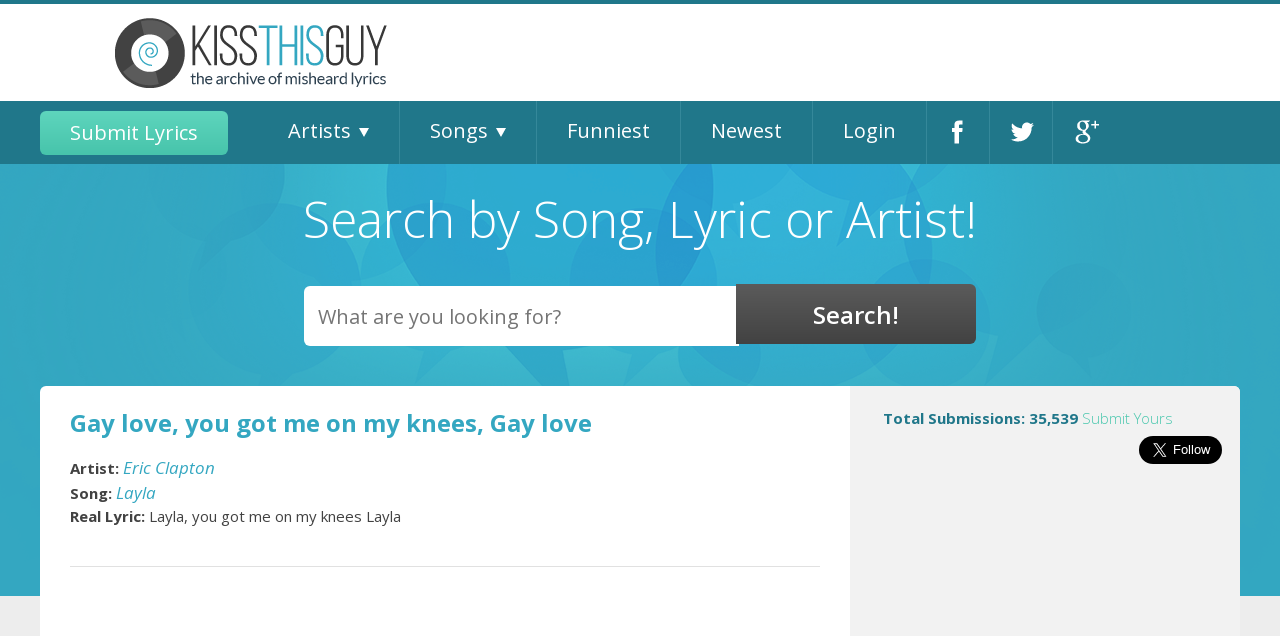

--- FILE ---
content_type: text/html; charset=UTF-8
request_url: https://www.kissthisguy.com/gay-love-you-got-me-on-my-knees-gay-lo-misheard-10332.htm
body_size: 8676
content:
<!DOCTYPE HTML PUBLIC "-//W3C//DTD HTML 4.01 Transitional//EN" >
<html>
<head>
    
        
        
	<title>Gay love, you got me on my knees, Gay love misheard lyric by Eric Clapton, Layla</title>
	<!-- Standard Favicon -->
	<link rel="icon" type="image/x-icon" href="/images/favicon.ico" />
	<!-- Opera Speed Dial Favicon -->
	<link rel="icon" type="image/png" href="/images/96x96.png" />
	<!-- For iPhone: -->
	<link rel="apple-touch-icon-precomposed" href="/images/57x57.png">
	<!-- For iPad: -->
	<link rel="apple-touch-icon-precomposed" sizes="72x72" href="/images/72x72.png"> 
	<!-- For iPhone 4 Retina display: -->
	<link rel="apple-touch-icon-precomposed" sizes="114x114" href="/images/114x114.png"> 
	<link rel="shortcut icon" href="favicon.ico" type="image/x-icon">
	
	<link href='//fonts.googleapis.com/css?family=Open+Sans:400,600,700,800,700italic,600italic,400italic,300italic,300,800italic' rel='stylesheet' type='text/css'>
	<link rel="stylesheet" href="include/css/foundation.min.css" type="text/css">
	<link rel="stylesheet" href="include/bxslider/jquery.bxslider.css" type="text/css">
	<link rel="stylesheet" href="include/css/site.css" type="text/css">
	
	<meta name="viewport" content="width=device-width, user-scalable=no, initial-scale=1, maximum-scale=1" />
	<!-- PREVIOUS OWNER'S VERIFICATION <meta http-equiv="Content-Type" content="text/html;"> -->
	<meta name="verify-v1" content="Lrk4M3TyvcV2vidcB3+/W8myOyw8Fxeg//wvbTuv0s0=" />
	<meta name="keywords" content="Gay love, you got me on my knees, Gay love, Eric Clapton, Layla, Layla, you got me on my knees  Layla, Eric Clapton misheard lyrics, Layla misheard lyrics, Eric Clapton wrong lyrics, Layla wrong lyrics, Eric Clapton misheard song lyrics, Layla misheard song lyrics, Eric Clapton wrong song lyrics, Layla wrong song lyrics" />
	<meta name="description" content="Misheard or wrong Eric Clapton Layla song lyrics." />
	
	<!-- PREVIOUS OWNER'S VERIFICATION <meta name="verifyownership" content="acd6e8181dd7c61eb8dcd4927b130c39" /> -->
    
    <!--- GOOGLE SEARCH CONSOLE VERIFICATION -->
    <meta name="google-site-verification" content="VZPdwcppKCdpHv9mdp8RLjaRTXtS4dgcJPOhzPseums" />
	
	<style>
	.example_responsive_1 { width: 320px; height: 100px; }
	@media(min-width: 500px) { .example_responsive_1 { width: 468px; height: 60px; } }
	@media(min-width: 800px) { .example_responsive_1 { width: 728px; height: 90px; } }
	</style>
	<!-- Ezoic Ad Testing Code
	<script src="//g.ezoic.net/ezoic/ezoiclitedata.go?did=55665"></script>
	<!-- Ezoic Ad Testing Code-->
    
</head>
<body>
<div id="hamburger"></div>
<div id="mobileNav">
	<ul id="mobile_menu">
		<li class="close"><a href="#">Close</a></li>
		<li><a href="/submit.php">Submit Lyrics</a></li>
		<li class="parent"><a href="/artists-by-alphabet.php">Artists</a>
			<ul class="sub-nav">
				<li><a href="A-artists.htm">A</a></li>
<li><a href="B-artists.htm">B</a></li>
<li><a href="C-artists.htm">C</a></li>
<li><a href="D-artists.htm">D</a></li>
<li><a href="E-artists.htm">E</a></li>
<li><a href="F-artists.htm">F</a></li>
<li><a href="G-artists.htm">G</a></li>
<li><a href="H-artists.htm">H</a></li>
<li><a href="I-artists.htm">I</a></li>
<li><a href="J-artists.htm">J</a></li>
<li><a href="K-artists.htm">K</a></li>
<li><a href="L-artists.htm">L</a></li>
<li><a href="M-artists.htm">M</a></li>
<li><a href="N-artists.htm">N</a></li>
<li><a href="O-artists.htm">O</a></li>
<li><a href="P-artists.htm">P</a></li>
<li><a href="Q-artists.htm">Q</a></li>
<li><a href="R-artists.htm">R</a></li>
<li><a href="S-artists.htm">S</a></li>
<li><a href="T-artists.htm">T</a></li>
<li><a href="U-artists.htm">U</a></li>
<li><a href="V-artists.htm">V</a></li>
<li><a href="W-artists.htm">W</a></li>
<li><a href="X-artists.htm">X</a></li>
<li><a href="Y-artists.htm">Y</a></li>
<li><a href="Z-artists.htm">Z</a></li>
			</ul><!--.sub-nav-->
		</li>
		<li class="parent"><a href="/songs-by-alphabet.php">Songs</a> 
			<ul class="sub-nav">
				<li><a href="A-songs.htm">A</a></li>
<li><a href="B-songs.htm">B</a></li>
<li><a href="C-songs.htm">C</a></li>
<li><a href="D-songs.htm">D</a></li>
<li><a href="E-songs.htm">E</a></li>
<li><a href="F-songs.htm">F</a></li>
<li><a href="G-songs.htm">G</a></li>
<li><a href="H-songs.htm">H</a></li>
<li><a href="I-songs.htm">I</a></li>
<li><a href="J-songs.htm">J</a></li>
<li><a href="K-songs.htm">K</a></li>
<li><a href="L-songs.htm">L</a></li>
<li><a href="M-songs.htm">M</a></li>
<li><a href="N-songs.htm">N</a></li>
<li><a href="O-songs.htm">O</a></li>
<li><a href="P-songs.htm">P</a></li>
<li><a href="Q-songs.htm">Q</a></li>
<li><a href="R-songs.htm">R</a></li>
<li><a href="S-songs.htm">S</a></li>
<li><a href="T-songs.htm">T</a></li>
<li><a href="U-songs.htm">U</a></li>
<li><a href="V-songs.htm">V</a></li>
<li><a href="W-songs.htm">W</a></li>
<li><a href="X-songs.htm">X</a></li>
<li><a href="Y-songs.htm">Y</a></li>
<li><a href="Z-songs.htm">Z</a></li>
			</ul><!--.sub-nav-->
			
		</li>
		<li><a href="/funny.php">Funniest</a></li>
		<li><a href="/newest.php">Newest</a></li>
		<li><a href="/login.php">Login</a></li>
	</ul>
</div><!--#mobileNav-->
<div id="Header">
	<div class="row">
        <div class="large-10 medium-12 column left">
            <div class="row">
		<!--<div id="SocialMediaNav">
			<!-- Place this tag where you want the +1 button to render. 
			<div class="g-plusone" data-size="tall" data-annotation="none"></div>
			<!-- Place this tag after the last +1 button tag. 
			<script type="text/javascript">
			(function() {
				var po = document.createElement('script'); po.type = 'text/javascript'; po.async = true;
				po.src = 'https://apis.google.com/js/plusone.js';
				var s = document.getElementsByTagName('script')[0]; s.parentNode.insertBefore(po, s);
			})();
			</script>

			<a href="https://twitter.com/kiss_this_guy" class="twitter-follow-button" data-show-count="false" data-size="large" data-show-screen-name="false">Follow @kiss_this_guy</a>
			<script>!function(d,s,id){var js,fjs=d.getElementsByTagName(s)[0];if(!d.getElementById(id)){js=d.createElement(s);js.id=id;js.src="//platform.twitter.com/widgets.js";fjs.parentNode.insertBefore(js,fjs);}}(document,"script","twitter-wjs");</script>

			<div class="fb-like" data-send="false" data-width="100" data-show-faces="false" data-font="arial"></div>

		</div><!--End SocialMediaNav-->
		<!--<div id="MemberNav">
							<a href="members.php">Members Home</a> | 
				<a href="myprofile.php">My Profile</a> | 
				<a href="myaccount.php">My Account</a> | 
				<a href="mylyrics.php">My Lyrics</a> | 
				<a href="myfavorites.php">My Favorites</a> | 
				<a href="logout.php">Log Out</a>
							<a href="signup.php">Sign Up</a> | 
				<a href="login.php">Log In</a>
					</div><!--End MemberNav-->
		<!--<div id="FeatureNav">
			<a href="/">Home</a>			
			<a href="/submit.php">Submit</a>			
			<a href="/funny.php">All Time Funniest</a>			
			<a href="/newest.php">Newest</a>		</div><!--End FeatureNav-->
		<div class="large-4 medium-12 column left ">
		<!--<a href=""><img src="../../images/KTGWide3.gif" border="0" width="272" height="97"></a><br>-->
		
		<a class="logo" href="http://kissthisguy.com/"><img src="../../images/KTGWide3.gif" border="0" width="272" height="97"></a><br>
		<!--&nbsp; &nbsp; &nbsp; &nbsp; &nbsp;&nbsp; &nbsp; &nbsp;&nbsp; &nbsp; &nbsp;<a href="Javascript:window.external.AddFavorite(location.href, '."'The Archive of Misheard Lyrics'".')">Click here</a> to bookmark us-->  
		</div>
        
        <!-- KTG header ad , disabled due to invalid traffic, re-enable at some point 
        <div class="large-4 medium-12 column center">
				<script async src="https://pagead2.googlesyndication.com/pagead/js/adsbygoogle.js"></script>
                <ins class="adsbygoogle"
                    style="display:inline-block;width:600px;height:97px"
                    data-ad-client="ca-pub-3862644120537729"
                    data-ad-slot="9057936407"></ins>
                <script>
                    (adsbygoogle = window.adsbygoogle || []).push({});
            </script>
        </div>
        -->
    
		
		
		<!-- EZOIC TOP OF PAGE AD WAS HERE -->
        
        
        <!-- GOOGLE ADSENSE AUTO ADS -->
        <script async src="//pagead2.googlesyndication.com/pagead/js/adsbygoogle.js"></script>
            <script>
                (adsbygoogle = window.adsbygoogle || []).push({
                google_ad_client: "ca-pub-3862644120537729",
                enable_page_level_ads: true
                });
        </script>
       </div>
     </div>
	</div><!--.row-->
	<div id="mainNav">
		<div class="row">
			<div class="large-12 medium-12 column">
				<div class="row">
				<ul id="main_nav">
					<li><a href="/submit.php" class="greenButton">Submit Lyrics</a></li>
					<li><a href="/artists-by-alphabet.php">Artists</a>
						<ul class="sub-nav">
							<li><a href="A-artists.htm">A</a></li>
<li><a href="B-artists.htm">B</a></li>
<li><a href="C-artists.htm">C</a></li>
<li><a href="D-artists.htm">D</a></li>
<li><a href="E-artists.htm">E</a></li>
<li><a href="F-artists.htm">F</a></li>
<li><a href="G-artists.htm">G</a></li>
<li><a href="H-artists.htm">H</a></li>
<li><a href="I-artists.htm">I</a></li>
<li><a href="J-artists.htm">J</a></li>
<li><a href="K-artists.htm">K</a></li>
<li><a href="L-artists.htm">L</a></li>
<li><a href="M-artists.htm">M</a></li>
<li><a href="N-artists.htm">N</a></li>
<li><a href="O-artists.htm">O</a></li>
<li><a href="P-artists.htm">P</a></li>
<li><a href="Q-artists.htm">Q</a></li>
<li><a href="R-artists.htm">R</a></li>
<li><a href="S-artists.htm">S</a></li>
<li><a href="T-artists.htm">T</a></li>
<li><a href="U-artists.htm">U</a></li>
<li><a href="V-artists.htm">V</a></li>
<li><a href="W-artists.htm">W</a></li>
<li><a href="X-artists.htm">X</a></li>
<li><a href="Y-artists.htm">Y</a></li>
<li><a href="Z-artists.htm">Z</a></li>
						</ul><!--.sub-nav-->
					</li>
					<li><a href="/songs-by-alphabet.php">Songs</a>
						<ul class="sub-nav">
							<li><a href="A-songs.htm">A</a></li>
<li><a href="B-songs.htm">B</a></li>
<li><a href="C-songs.htm">C</a></li>
<li><a href="D-songs.htm">D</a></li>
<li><a href="E-songs.htm">E</a></li>
<li><a href="F-songs.htm">F</a></li>
<li><a href="G-songs.htm">G</a></li>
<li><a href="H-songs.htm">H</a></li>
<li><a href="I-songs.htm">I</a></li>
<li><a href="J-songs.htm">J</a></li>
<li><a href="K-songs.htm">K</a></li>
<li><a href="L-songs.htm">L</a></li>
<li><a href="M-songs.htm">M</a></li>
<li><a href="N-songs.htm">N</a></li>
<li><a href="O-songs.htm">O</a></li>
<li><a href="P-songs.htm">P</a></li>
<li><a href="Q-songs.htm">Q</a></li>
<li><a href="R-songs.htm">R</a></li>
<li><a href="S-songs.htm">S</a></li>
<li><a href="T-songs.htm">T</a></li>
<li><a href="U-songs.htm">U</a></li>
<li><a href="V-songs.htm">V</a></li>
<li><a href="W-songs.htm">W</a></li>
<li><a href="X-songs.htm">X</a></li>
<li><a href="Y-songs.htm">Y</a></li>
<li><a href="Z-songs.htm">Z</a></li>
						</ul><!--.sub-nav-->
						
					</li>
					<li><a href="/funny.php">Funniest</a></li>
					<li><a href="/newest.php">Newest</a></li>
					<li><a href="/login.php">Login</a></li>
					<li class="facebook"><a target="_blank" href="http://facebook.com/KissThisGuy">Facebook</a></li>
					<li class="twitter"><a target="_blank" href="https://twitter.com/kiss_this_guy">Twitter</a></li>
					<li class="google"><a target="_blank" href="https://plus.google.com/109191098807009147090/about">Google+</a></li>
				</ul>
				</div><!--.row-->
			</div>
		</div><!--.row-->
	</div><!--#mainNav-->
</div><!--#Header-->
<div id="searchEngine" >
	<div class="row">
		<h2>Search by Song, Lyric or Artist!</h2>			<form action="search_results.php" method="GET" style="display: inline;">
				<select name="SearchType" multiple>
					<option value="Genre" selected>Genre</option>
					<option value="Artist" selected>Artist</option>
					<option value="Song" selected>Song</option>
					<option value="Lyric" selected>Lyric</option>
					<option value="Misheard" selected>Misheard</option>
				</select>
				<input type="hidden" name="SearchAccuracy" value="contains">
				<div id="searchModule">
					<input type="text" name="SearchTerm" id="SearchTerm" placeholder="What are you looking for?" />
					<input type="submit" name="findThoseLyrics" value="Search!" />
					<ul id="suggestions"></ul>
				</div><!--#searchModule-->
			</form>
		</div>
			</div>
</div><!--#searchEngine-->

<div id="BodyNoAds">
	<div class="row">
		<div id="Content">
			<!--<div class="MisheardFunctions">
	<!--<a href="addtofavorites.php?id=111">Connect with this member</a>-->
		<!--<a href="savefavorite.php?id=">Add to favorites</a>
	<a href="emailfriend.php?id=">Email to a friend</a>
</div>-->
<div id="BodyRight" class="large-4 medium-4 column right">

	<!--<p style="font-size: 12px;"><a href="jimi.php">Click here</a> for the intriguing story on Jimi Hendrix and this "mishearance." </p>-->
	<div id="NumberOfSubmissions">
		<h4 style="margin: 0px; padding: 0px;">Total Submissions: 35,539 <a href="/submit.php">Submit Yours</a></h4>
	</div><!--End NumberOfSubmissions-->
	
	<div id="SocialMediaNav">
		<!-- Place this tag where you want the +1 button to render. -->
		<div class="g-plusone" data-size="tall" data-annotation="none"></div>
		<!-- Place this tag after the last +1 button tag. -->
		<script type="text/javascript">
		(function() {
			var po = document.createElement('script'); po.type = 'text/javascript'; po.async = true;
			po.src = 'https://apis.google.com/js/plusone.js';
			var s = document.getElementsByTagName('script')[0]; s.parentNode.insertBefore(po, s);
		})();
		</script>

		<a href="https://twitter.com/kiss_this_guy" class="twitter-follow-button" data-show-count="false" data-size="large" data-show-screen-name="false">Follow @kiss_this_guy</a>
		<script>!function(d,s,id){var js,fjs=d.getElementsByTagName(s)[0];if(!d.getElementById(id)){js=d.createElement(s);js.id=id;js.src="//platform.twitter.com/widgets.js";fjs.parentNode.insertBefore(js,fjs);}}(document,"script","twitter-wjs");</script>

		<div class="fb-like" data-send="false" data-width="100" data-show-faces="false" data-font="arial"></div>

	</div><!--End SocialMediaNav-->
	
	<div style="margin: 15px auto;" class="sidebarAd">
		<!-- Ezoic - Upper Sidebar - sidebar ad WAS HERE -->
        
        
		<script async src="//pagead2.googlesyndication.com/pagead/js/adsbygoogle.js"></script>
        <!-- KissThisGuy-sidebar-responsive -->
            <ins class="adsbygoogle"
                style="display:block"
                data-ad-client="ca-pub-3862644120537729"
                data-ad-slot="4602340598"
                data-ad-format="auto"
                data-full-width-responsive="true">
        </ins>
        <script>(adsbygoogle = window.adsbygoogle || []).push({});</script>   
	</div>
		
	
	<div id="latestMisheard">
	<h2>Latest Misheard Stories</h2>
	
		
	<div id="latestStoriesSlider">
						<div class="latestStory">
					<h3>Artist: <a href="dont-eat-the-fruit-in-the-garden-eden-misheard-48385.htm">Statler Brothers</a></h3>
					<h3>Song: <a href="dont-eat-the-fruit-in-the-garden-eden-misheard-48385.htm">Eve</a></h3>
					<p><strong>The Story:</strong> Don't eat the fruit in the garden, Eden,, It wasn't in God's natural plan., You were only a rib,, And look at what you did,, To Adam, the father of Man.</p>
					<p><a href="dont-eat-the-fruit-in-the-garden-eden-misheard-48385.htm">Continue Reading...</a></p>
				</div>
							<div class="latestStory">
					<h3>Artist: <a href="you-smell-like-goat-ill-see-you-in-hell-misheard-48384.htm">Queens of the Stone Age</a></h3>
					<h3>Song: <a href="you-smell-like-goat-ill-see-you-in-hell-misheard-48384.htm">You Can't Quit Me Baby</a></h3>
					<p><strong>The Story:</strong> You smell like goat, I'll see you in hell</p>
					<p><a href="you-smell-like-goat-ill-see-you-in-hell-misheard-48384.htm">Continue Reading...</a></p>
				</div>
							<div class="latestStory">
					<h3>Artist: <a href="all-the-b-h-had-said-all-been-washed-misheard-48383.htm">Starship</a></h3>
					<h3>Song: <a href="all-the-b-h-had-said-all-been-washed-misheard-48383.htm">Sarah</a></h3>
					<p><strong>The Story:</strong> All the b***h had said, all been washed in black</p>
					<p><a href="all-the-b-h-had-said-all-been-washed-misheard-48383.htm">Continue Reading...</a></p>
				</div>
							<div class="latestStory">
					<h3>Artist: <a href="and-my-blunt-is-my-ho-now-iron-maiden-misheard-48382.htm">Iron Maiden</a></h3>
					<h3>Song: <a href="and-my-blunt-is-my-ho-now-iron-maiden-misheard-48382.htm">The Prisoner</a></h3>
					<p><strong>The Story:</strong> And my blunt is my ho now</p>
					<p><a href="and-my-blunt-is-my-ho-now-iron-maiden-misheard-48382.htm">Continue Reading...</a></p>
				</div>
							<div class="latestStory">
					<h3>Artist: <a href="at-home-drawing-pictures-of-mounds-of-misheard-48381.htm">Pearl Jam</a></h3>
					<h3>Song: <a href="at-home-drawing-pictures-of-mounds-of-misheard-48381.htm">Jeremy</a></h3>
					<p><strong>The Story:</strong> At home, drawing pictures, Of mounds of tots, With ham on top</p>
					<p><a href="at-home-drawing-pictures-of-mounds-of-misheard-48381.htm">Continue Reading...</a></p>
				</div>
				</div><!--#latestStoriesSlider-->
</div><!--End #latestMisheard-->
<script type="text/javascript">
jQuery(document).ready(function($){
	$('#latestStoriesSlider').bxSlider({
		controls: false,
		useCSS:false,
		speed: 300
	});
});
</script>	
	
	<div class="sidebarAd">
		<!-- Ezoic - Sidebar Bottom Ad - sidebar_bottom ad WAS here -->
        
        
		<script async src="//pagead2.googlesyndication.com/pagead/js/adsbygoogle.js"></script>
        <!-- KissThisGuy-sidebar-responsive -->
            <ins class="adsbygoogle"
                style="display:block"
                data-ad-client="ca-pub-3862644120537729"
                data-ad-slot="4602340598"
                data-ad-format="auto"
                data-full-width-responsive="true">
        </ins>
        <script>(adsbygoogle = window.adsbygoogle || []).push({});</script>   
        
	</div>
</div><!--End BodyRight-->
<div class="large-8 medium-8 column left" id="BodyLeft">
	<h1 class="songTitle">Gay love, you got me on my knees, Gay love</h1>
	<div class="shareIcons">
		<span class='st_facebook_large' displayText='Facebook' st_title='Gay love, you got me on my knees, Gay love' st_image='http://kissthisguy.com//images/KTGWide3.gif'></span>
		<span class='st_twitter_large' displayText='Tweet' st_title='Gay love, you got me on my knees, Gay love' st_image='http://kissthisguy.com//images/KTGWide3.gif'></span>
		<span class='st_googleplus_large' displayText='Google +' st_title='Gay love, you got me on my knees, Gay love' st_image='http://kissthisguy.com//images/KTGWide3.gif'></span>
		<span class='st_pinterest_large' displayText='Pinterest' st_title='Gay love, you got me on my knees, Gay love' st_image='http://kissthisguy.com//images/KTGWide3.gif'></span>
		<span class='st_email_large' displayText='Email' st_title='Gay love, you got me on my knees, Gay love' st_image='http://kissthisguy.com//images/KTGWide3.gif'></span>
		<span class='st_sharethis_large' displayText='ShareThis' st_title='Gay love, you got me on my knees, Gay love' st_image='http://kissthisguy.com//images/KTGWide3.gif'></span>
	</div><!--.shareIcons-->
<div class="row">
	<div class="large-12 medium-12 column">
		<div class="songInfoBlock">
						<strong>Artist:</strong> <a href="eric-clapton-misheard-songs-lyrics-118.htm" title="See misheard songs by Eric Clapton" class="MisheardArtistLink">Eric Clapton</a>		</div><!--.songInfoBlock-->
	</div>
	<div class="large-12 medium-12 column"> 
		<div class="songInfoBlock">
			<strong>Song:</strong> <a href="layla-eric-clapton-misheard-song-480.htm" title="See misheard lyrics of Layla by Eric Clapton" class="MisheardSongLink">Layla</a>		</div><!--.songInfoBlock-->
	</div>
	<div class="large-12 medium-12 column">
		<div class="songInfoBlock">
			<strong>Real Lyric:</strong> Layla, you got me on my knees Layla		</div><!--.songInfoBlock-->
	</div>
</div>
	
<div class="row">
	<div class="large-12 medium-12 column">
		<br>
		<hr>
            
        <div class="sidebarAd">
		  <!-- Ezoic - Sidebar Bottom Ad - sidebar_bottom ad WAS here -->
        
        
		  <script async src="//pagead2.googlesyndication.com/pagead/js/adsbygoogle.js"></script>
            <!-- KissThisGuy-sidebar-responsive -->
            <ins class="adsbygoogle"
                style="display:block"
                data-ad-client="ca-pub-3862644120537729"
                data-ad-slot="4602340598"
                data-ad-format="auto"
                data-full-width-responsive="true">
            </ins>
            <script>(adsbygoogle = window.adsbygoogle || []).push({});</script>   
        
	   </div>
		
        
		<hr>
	</div>
	<div class="large-12 medium-12 column">
		<h5 style="font-size: 14px; font-weight: bold;" >The story:</h5>
		<p style="font-size: 14px;">It was embarrassing because I never told anyone because I was about eleven years old and was pleased to find out the title of the song.</p>
	</div>
	<div class="large-4 medium-4 column right">
		<div id="voteModule">
			<form method="post" style="display:inline;">
				<input type="hidden" name="SubmissionID" value="10332">
				<h5>Vote Now:</h5>
				<p>Misheard is:</p>
					<label for="Funny"><input type="radio" name="Funny" value="F" selected="selected">Funny</label>
					<label for="Funny"><input type="radio" name="Funny" value="N">Not Funny</label>
				<h5>My Thoughts:</h5>
					<label for="FunnyStory"><input type="checkbox" name="FunnyStory" value="1">Story was funny.</label>
					<label for="MisheardToo"><input type="checkbox" name="MisheardToo" value="1">I misheard it that way too!</label>
					<label for="StuckInHead"><input type="checkbox" name="StuckInHead" value="1">Stuck in my head this way forever</label>
					<input type="submit" name="Submit" value="Submit" class="greenButton">
			</form><br />
		</div><!--#voteModule-->
	</div>

	<div class="large-8 medium-8 column left">
		<div class="row">
			<div class="submittedDetails">
				<div class="large-7 medium-7 column"><p><strong>Submitted by</strong></p></div>
				<div class="large-5 medium-5 column">
						<p>
						<a href="public_profile.php?id=29368" title="View Bberge007's profile and more lyrics from this member">Bberge007</a>
						</p>
				</div>
				<div class="large-7 medium-7 column"><p><strong>Submitted on</strong></p></div>
				<div class="large-5 medium-5 column">
					<p>7/6/2008 11:32 pm</p>
				</div>
				<div class="large-7 medium-7 column"><p><strong>Age it happened</strong></p></div>
				<div class="large-5 medium-5 column">
					<p>12</p>
				</div>
				<div class="large-7 medium-7 column"><p><strong>Better than original?</strong></p></div>
				<div class="large-5 medium-5 column">
					<p>No</p>
				</div>
				<div class="large-7 medium-7 column"><p><strong>Convinced others you were right?</strong></p></div>
				<div class="large-5 medium-5 column">
					<p>No</p>
				</div>
				<div class="large-7 medium-7 column"><p><strong>Was partying involved?</strong></p></div>
				<div class="large-5 medium-5 column">
					<p>No</p>
				</div>
			</div><!--.submittedDetails-->
		</div><!--.row-->
		<div class="shareIcons">
			<span class='st_facebook_large' displayText='Facebook' st_title='Gay love, you got me on my knees, Gay love' st_image='http://kissthisguy.com//images/KTGWide3.gif'></span>
			<span class='st_twitter_large' displayText='Tweet' st_title='Gay love, you got me on my knees, Gay love' st_image='http://kissthisguy.com//images/KTGWide3.gif'></span>
			<span class='st_googleplus_large' displayText='Google +' st_title='Gay love, you got me on my knees, Gay love' st_image='http://kissthisguy.com//images/KTGWide3.gif'></span>
			<span class='st_pinterest_large' displayText='Pinterest' st_title='Gay love, you got me on my knees, Gay love' st_image='http://kissthisguy.com//images/KTGWide3.gif'></span>
			<span class='st_email_large' displayText='Email' st_title='Gay love, you got me on my knees, Gay love' st_image='http://kissthisguy.com//images/KTGWide3.gif'></span>
			<span class='st_sharethis_large' displayText='ShareThis' st_title='Gay love, you got me on my knees, Gay love' st_image='http://kissthisguy.com//images/KTGWide3.gif'></span>
		</div><!--.shareIcons-->
		
						</div>
    
    
                <br />
                <!-- Content.ad widget -->
                <div id="contentad546073"></div>
                <script type="text/javascript">
                 (function(d) {
                        var params =
                    {
                        id: "5e5aa977-11b9-4d48-a537-a410c06a240c",
                        d: "a2lzc3RoaXNndXkuY29t",
                        wid: "546073",
                        cb: (new Date()).getTime()
                    };
                    var qs = Object.keys(params).reduce(function(a, k){ a.push(k + '=' + encodeURIComponent(params[k])); return a},[]).join(String.fromCharCode(38));
                    var s = d.createElement('script'); s.type='text/javascript';s.async=true;
                    var p = 'https:' == document.location.protocol ? 'https' : 'http';
                    s.src = p + "://api.content-ad.net/Scripts/widget2.aspx?" + qs;
                    d.getElementById("contentad546073").appendChild(s);
                 })(document);
                </script>
                <!-- End Content.ad widget -->
                    
            
    
</div><!--.row-->

	<div class="large-12 medium-12 column">
<h3 class="commentsTitle">Comments</h3>
<p class="comentInvite"><strong>Have a comment? <a href="login.php">Log in for free today</a> so you can post it!</strong></p>
		  <div class="comment">
			  <p>LOL, yeah I thought it was the same lyrics, and I would sing it like that all the time...pretty nasty :P</p>
			  <p class="user"><a href="public_profile.php?id=31040" title="See PantsMan\'s profile">PantsMan</a> Jul 30, 2009 8:45 am
</p>
			  <hr />
		  </div><!--.comment-->
			</div>
</div><!--#BodyLeft-->
			<br class="Clear" />
			
		</div><!--End Content-->
		</div><!--.row-->
	</div><!--End BodyNoAds-->
</div><!--End Outer-->
<br>

<!--<div style="display:block;width:100%;height:90px;max-width:100%;margin: 0 auto;">
    
	<!-- Ezoic - Bottom of Page - bottom_of_page WAS HERE
	
     <script async src="//pagead2.googlesyndication.com/pagead/js/adsbygoogle.js"></script>
        <!-- KissThisGuy-sidebar-responsive 
            <ins class="adsbygoogle"
                style="display:block"
                data-ad-client="ca-pub-3862644120537729"
                data-ad-slot="4602340598"
                data-ad-format="auto"
                data-full-width-responsive="true">
        </ins>
        <script>(adsbygoogle = window.adsbygoogle || []).push({});</script>     
    
</div> -->

<div id="Footer">
	<div class="row">
		<div class="large-10 medium-12 column center">
			<div class="row">
				<div class="large-4 medium-12 column">
					<a class="logo" href="/gay-love-you-got-me-on-my-knees-gay-lo-misheard-10332.htm"><img src="../../images/KTGWide3.gif" border="0" width="272" height="97"></a>
				</div> 
				<div class="large-8 medium-12 column">
					<p id="copyright">&copy; KissThisGuy.com, 2007-2026.  All Rights Reserved Worldwide.</p>
					<p id="footerNav">
						<a href="terms.php">Terms of Service</a> | 
						<a href="community_guidelines.php">Community Guidelines</a> | 
						<a href="privacy.php">Privacy Notice</a> | 
						<a href="faq.php">FAQ</a> | 
						<a href="contact.php">Contact Us</a> |
						<a href="sitemap.php">Site Map</a>
					</p>
				</div>
			</div><!--.row-->
		</div>
	</div><!--.row-->
</div>
<script src="//ajax.googleapis.com/ajax/libs/jquery/2.1.1/jquery.min.js"></script>
<script type="text/javascript" src="include/bxslider/jquery.bxslider.min.js"></script>
<script type="text/javascript">var switchTo5x=true;</script>
<script type="text/javascript">
var suggest = 0;
jQuery(document).ready(function($){
	// $('#SearchTerm').focus(function(){ //show suggestions if user cursor is on search field
		$( "#SearchTerm" ).keyup(function() { //run a new search on every key strike
			var SearchTerm = $('#SearchTerm').val();
			if(SearchTerm != ''){ //run a search only if there is input
			if(suggest){ 
			 suggest.abort(); //abort any previous ajax calls
			 }
				suggest = $.ajax({
					 type: "POST",
					 url: "/search_ajax.php",
					 data: {'SearchTerm': SearchTerm},
					 success: function(data){
						  $('ul#suggestions').html(data);
					 }
				});
				$('ul#suggestions').show();
			}else{
				$('ul#suggestions').hide();
			}
		});
	// })
	// .blur(function(){ //hide the suggestions on click away from search field
		// $('ul#suggestions').hide();
	// });
});
</script>
<!--<script type="text/javascript" src="http://w.sharethis.com/button/buttons.js"></script>
<script type="text/javascript">stLight.options({publisher: "ur-6efbc702-f212-bd74-48d7-40cff97ce9d4", doNotHash: false, doNotCopy: false, hashAddressBar: false});</script>-->
<script type="text/javascript">
jQuery(document).ready(function($){
	$('#hamburger').click(
		function() { 
			$('#mobileNav').toggle('fast');
		}
	);
	$('.close').on('click', 'a', function(event){
		$('#hamburger').click();
	});
	$('#mobile_menu li.parent > a').click(
		function(event){
			event.preventDefault();
			$(this).parent().find('.sub-nav').toggle('fast');
		}
	);
});

//var gaJsHost = (("https:" == document.location.protocol) ? "https://ssl." : "http://www.");
//document.write(unescape("%3Cscript src='" + gaJsHost + "google-analytics.com/ga.js' type='text/javascript'%3E%3C/script%3E"));


//var pageTracker = _gat._getTracker("UA-4236322-1");
//pageTracker._initData();
//pageTracker._trackPageview();

//asynchronous Google Analytics
  var _gaq = _gaq || [];
  _gaq.push(['_setAccount', 'UA-123166074-1']);
  _gaq.push(['_trackPageview']);

  (function() {
    var ga = document.createElement('script'); ga.type = 'text/javascript'; ga.async = true;
    ga.src = ('https:' == document.location.protocol ? 'https://ssl' : 'http://www') + '.google-analytics.com/ga.js';
    var s = document.getElementsByTagName('script')[0]; s.parentNode.insertBefore(ga, s);
  })();

</script>

<div id="fb-root"></div>
<!--
<script>(function(d, s, id) {
var js, fjs = d.getElementsByTagName(s)[0];
if (d.getElementById(id)) return;
js = d.createElement(s); js.id = id;
js.src = "//connect.facebook.net/en_US/all.js#xfbml=1&appId=312932342125086";
fjs.parentNode.insertBefore(js, fjs);
}(document, 'script', 'facebook-jssdk'));
</script>
<script type="text/javascript" src="http://pagead2.googlesyndication.com/pagead/show_ads.js"></script>-->

<script>
  // This is called with the results from from FB.getLoginStatus().
  function statusChangeCallback(response) {
    //console.log('statusChangeCallback');
    //console.log(response);
    // The response object is returned with a status field that lets the
    // app know the current login status of the person.
    // Full docs on the response object can be found in the documentation
    // for FB.getLoginStatus().
    if (response.status === 'connected') {
      // Logged into your app and Facebook.
      runAPI();

		
    } else if (response.status === 'not_authorized') {
      // The person is logged into Facebook, but not your app.
      document.getElementById('status').innerHTML = 'Please log into this app.';
    } else {
      // The person is not logged into Facebook, so we're not sure if
      // they are logged into this app or not.
      document.getElementById('status').innerHTML = 'Please log into Facebook.';
    }
  }

  // This function is called when someone finishes with the Login
  // Button.  See the onlogin handler attached to it in the sample
  // code below.
  function checkLoginState() {
    FB.getLoginStatus(function(response) {
      statusChangeCallback(response);
    });
  }

  window.fbAsyncInit = function() {
  FB.init({
    appId      : '1672499779652366',
    cookie     : true,  // enable cookies to allow the server to access 
                        // the session
    xfbml      : true,  // parse social plugins on this page
    version    : 'v2.2' // use version 2.2
  });

  // Now that we've initialized the JavaScript SDK, we call 
  // FB.getLoginStatus().  This function gets the state of the
  // person visiting this page and can return one of three states to
  // the callback you provide.  They can be:
  //
  // 1. Logged into your app ('connected')
  // 2. Logged into Facebook, but not your app ('not_authorized')
  // 3. Not logged into Facebook and can't tell if they are logged into
  //    your app or not.
  //
  // These three cases are handled in the callback function.

  FB.getLoginStatus(function(response) {
    statusChangeCallback(response);
  });

  };

  // Load the SDK asynchronously
  (function(d, s, id) {
    var js, fjs = d.getElementsByTagName(s)[0];
    if (d.getElementById(id)) return;
    js = d.createElement(s); js.id = id;
    js.src = "//connect.facebook.net/en_US/sdk.js";
    fjs.parentNode.insertBefore(js, fjs);
  }(document, 'script', 'facebook-jssdk'));

  // Here we run a very simple test of the Graph API after login is
  // successful.  See statusChangeCallback() for when this call is made.
  function runAPI() {
	
   //console.log('Welcome!  Fetching your information.... ');
	FB.api('/me', function(response) {
      //console.log('Successful login for: ' + response.name);
		var user_id = response.id;
		//console.log(user_id);
		// console.log(response);
		FB.api('/'+user_id, function(response) {
			//console.log('Successful login for: ' + response.name);
			console.log(response);
			//document.getElementById('status').innerHTML = 'Thanks for logging in, ' + response.name + '!';
		});
      document.getElementById('status').innerHTML = 'Thanks for logging in, ' + response.name + '!';
   });
	

  }
</script>




</body></html>

--- FILE ---
content_type: text/html; charset=utf-8
request_url: https://accounts.google.com/o/oauth2/postmessageRelay?parent=https%3A%2F%2Fwww.kissthisguy.com&jsh=m%3B%2F_%2Fscs%2Fabc-static%2F_%2Fjs%2Fk%3Dgapi.lb.en.2kN9-TZiXrM.O%2Fd%3D1%2Frs%3DAHpOoo_B4hu0FeWRuWHfxnZ3V0WubwN7Qw%2Fm%3D__features__
body_size: 162
content:
<!DOCTYPE html><html><head><title></title><meta http-equiv="content-type" content="text/html; charset=utf-8"><meta http-equiv="X-UA-Compatible" content="IE=edge"><meta name="viewport" content="width=device-width, initial-scale=1, minimum-scale=1, maximum-scale=1, user-scalable=0"><script src='https://ssl.gstatic.com/accounts/o/2580342461-postmessagerelay.js' nonce="ThX5kTBHHS75IUkj-yroug"></script></head><body><script type="text/javascript" src="https://apis.google.com/js/rpc:shindig_random.js?onload=init" nonce="ThX5kTBHHS75IUkj-yroug"></script></body></html>

--- FILE ---
content_type: text/html; charset=utf-8
request_url: https://www.google.com/recaptcha/api2/aframe
body_size: 266
content:
<!DOCTYPE HTML><html><head><meta http-equiv="content-type" content="text/html; charset=UTF-8"></head><body><script nonce="IHJOWFuQsar233exHL_Cmg">/** Anti-fraud and anti-abuse applications only. See google.com/recaptcha */ try{var clients={'sodar':'https://pagead2.googlesyndication.com/pagead/sodar?'};window.addEventListener("message",function(a){try{if(a.source===window.parent){var b=JSON.parse(a.data);var c=clients[b['id']];if(c){var d=document.createElement('img');d.src=c+b['params']+'&rc='+(localStorage.getItem("rc::a")?sessionStorage.getItem("rc::b"):"");window.document.body.appendChild(d);sessionStorage.setItem("rc::e",parseInt(sessionStorage.getItem("rc::e")||0)+1);localStorage.setItem("rc::h",'1768476011413');}}}catch(b){}});window.parent.postMessage("_grecaptcha_ready", "*");}catch(b){}</script></body></html>